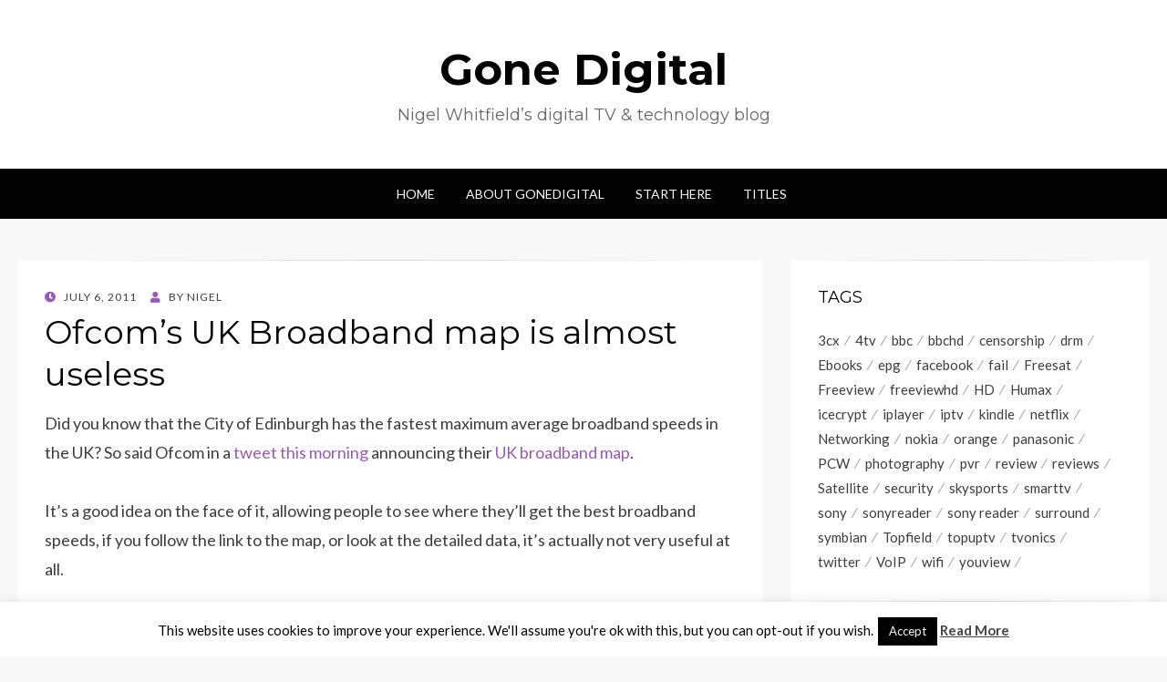

--- FILE ---
content_type: text/html; charset=UTF-8
request_url: https://gonedigital.net/2011/07/06/ofcom%E2%80%99s-uk-broadband-map-is-almost-useless/
body_size: 52031
content:
<!DOCTYPE html>
<html lang="en-US">
<head>
<meta charset="UTF-8">
<meta name="viewport" content="width=device-width, initial-scale=1.0">
<link rel="profile" href="http://gmpg.org/xfn/11">
<link rel="pingback" href="https://gonedigital.net/xmlrpc.php" />

<title>Ofcom’s UK Broadband map is almost useless &#8211; Gone Digital</title>
<meta name='robots' content='max-image-preview:large' />
<link rel='dns-prefetch' href='//fonts.googleapis.com' />
<link rel="alternate" type="application/rss+xml" title="Gone Digital &raquo; Feed" href="https://gonedigital.net/feed/" />
<script type="text/javascript">
/* <![CDATA[ */
window._wpemojiSettings = {"baseUrl":"https:\/\/s.w.org\/images\/core\/emoji\/15.0.3\/72x72\/","ext":".png","svgUrl":"https:\/\/s.w.org\/images\/core\/emoji\/15.0.3\/svg\/","svgExt":".svg","source":{"concatemoji":"https:\/\/gonedigital.net\/wp-includes\/js\/wp-emoji-release.min.js?ver=2af4a1e7c33f05933b193ffb573de0f3"}};
/*! This file is auto-generated */
!function(i,n){var o,s,e;function c(e){try{var t={supportTests:e,timestamp:(new Date).valueOf()};sessionStorage.setItem(o,JSON.stringify(t))}catch(e){}}function p(e,t,n){e.clearRect(0,0,e.canvas.width,e.canvas.height),e.fillText(t,0,0);var t=new Uint32Array(e.getImageData(0,0,e.canvas.width,e.canvas.height).data),r=(e.clearRect(0,0,e.canvas.width,e.canvas.height),e.fillText(n,0,0),new Uint32Array(e.getImageData(0,0,e.canvas.width,e.canvas.height).data));return t.every(function(e,t){return e===r[t]})}function u(e,t,n){switch(t){case"flag":return n(e,"\ud83c\udff3\ufe0f\u200d\u26a7\ufe0f","\ud83c\udff3\ufe0f\u200b\u26a7\ufe0f")?!1:!n(e,"\ud83c\uddfa\ud83c\uddf3","\ud83c\uddfa\u200b\ud83c\uddf3")&&!n(e,"\ud83c\udff4\udb40\udc67\udb40\udc62\udb40\udc65\udb40\udc6e\udb40\udc67\udb40\udc7f","\ud83c\udff4\u200b\udb40\udc67\u200b\udb40\udc62\u200b\udb40\udc65\u200b\udb40\udc6e\u200b\udb40\udc67\u200b\udb40\udc7f");case"emoji":return!n(e,"\ud83d\udc26\u200d\u2b1b","\ud83d\udc26\u200b\u2b1b")}return!1}function f(e,t,n){var r="undefined"!=typeof WorkerGlobalScope&&self instanceof WorkerGlobalScope?new OffscreenCanvas(300,150):i.createElement("canvas"),a=r.getContext("2d",{willReadFrequently:!0}),o=(a.textBaseline="top",a.font="600 32px Arial",{});return e.forEach(function(e){o[e]=t(a,e,n)}),o}function t(e){var t=i.createElement("script");t.src=e,t.defer=!0,i.head.appendChild(t)}"undefined"!=typeof Promise&&(o="wpEmojiSettingsSupports",s=["flag","emoji"],n.supports={everything:!0,everythingExceptFlag:!0},e=new Promise(function(e){i.addEventListener("DOMContentLoaded",e,{once:!0})}),new Promise(function(t){var n=function(){try{var e=JSON.parse(sessionStorage.getItem(o));if("object"==typeof e&&"number"==typeof e.timestamp&&(new Date).valueOf()<e.timestamp+604800&&"object"==typeof e.supportTests)return e.supportTests}catch(e){}return null}();if(!n){if("undefined"!=typeof Worker&&"undefined"!=typeof OffscreenCanvas&&"undefined"!=typeof URL&&URL.createObjectURL&&"undefined"!=typeof Blob)try{var e="postMessage("+f.toString()+"("+[JSON.stringify(s),u.toString(),p.toString()].join(",")+"));",r=new Blob([e],{type:"text/javascript"}),a=new Worker(URL.createObjectURL(r),{name:"wpTestEmojiSupports"});return void(a.onmessage=function(e){c(n=e.data),a.terminate(),t(n)})}catch(e){}c(n=f(s,u,p))}t(n)}).then(function(e){for(var t in e)n.supports[t]=e[t],n.supports.everything=n.supports.everything&&n.supports[t],"flag"!==t&&(n.supports.everythingExceptFlag=n.supports.everythingExceptFlag&&n.supports[t]);n.supports.everythingExceptFlag=n.supports.everythingExceptFlag&&!n.supports.flag,n.DOMReady=!1,n.readyCallback=function(){n.DOMReady=!0}}).then(function(){return e}).then(function(){var e;n.supports.everything||(n.readyCallback(),(e=n.source||{}).concatemoji?t(e.concatemoji):e.wpemoji&&e.twemoji&&(t(e.twemoji),t(e.wpemoji)))}))}((window,document),window._wpemojiSettings);
/* ]]> */
</script>
<style id='wp-emoji-styles-inline-css' type='text/css'>

	img.wp-smiley, img.emoji {
		display: inline !important;
		border: none !important;
		box-shadow: none !important;
		height: 1em !important;
		width: 1em !important;
		margin: 0 0.07em !important;
		vertical-align: -0.1em !important;
		background: none !important;
		padding: 0 !important;
	}
</style>
<link rel='stylesheet' id='wp-block-library-css' href='https://gonedigital.net/wp-includes/css/dist/block-library/style.min.css?ver=2af4a1e7c33f05933b193ffb573de0f3' type='text/css' media='all' />
<style id='classic-theme-styles-inline-css' type='text/css'>
/*! This file is auto-generated */
.wp-block-button__link{color:#fff;background-color:#32373c;border-radius:9999px;box-shadow:none;text-decoration:none;padding:calc(.667em + 2px) calc(1.333em + 2px);font-size:1.125em}.wp-block-file__button{background:#32373c;color:#fff;text-decoration:none}
</style>
<style id='global-styles-inline-css' type='text/css'>
:root{--wp--preset--aspect-ratio--square: 1;--wp--preset--aspect-ratio--4-3: 4/3;--wp--preset--aspect-ratio--3-4: 3/4;--wp--preset--aspect-ratio--3-2: 3/2;--wp--preset--aspect-ratio--2-3: 2/3;--wp--preset--aspect-ratio--16-9: 16/9;--wp--preset--aspect-ratio--9-16: 9/16;--wp--preset--color--black: #000000;--wp--preset--color--cyan-bluish-gray: #abb8c3;--wp--preset--color--white: #ffffff;--wp--preset--color--pale-pink: #f78da7;--wp--preset--color--vivid-red: #cf2e2e;--wp--preset--color--luminous-vivid-orange: #ff6900;--wp--preset--color--luminous-vivid-amber: #fcb900;--wp--preset--color--light-green-cyan: #7bdcb5;--wp--preset--color--vivid-green-cyan: #00d084;--wp--preset--color--pale-cyan-blue: #8ed1fc;--wp--preset--color--vivid-cyan-blue: #0693e3;--wp--preset--color--vivid-purple: #9b51e0;--wp--preset--gradient--vivid-cyan-blue-to-vivid-purple: linear-gradient(135deg,rgba(6,147,227,1) 0%,rgb(155,81,224) 100%);--wp--preset--gradient--light-green-cyan-to-vivid-green-cyan: linear-gradient(135deg,rgb(122,220,180) 0%,rgb(0,208,130) 100%);--wp--preset--gradient--luminous-vivid-amber-to-luminous-vivid-orange: linear-gradient(135deg,rgba(252,185,0,1) 0%,rgba(255,105,0,1) 100%);--wp--preset--gradient--luminous-vivid-orange-to-vivid-red: linear-gradient(135deg,rgba(255,105,0,1) 0%,rgb(207,46,46) 100%);--wp--preset--gradient--very-light-gray-to-cyan-bluish-gray: linear-gradient(135deg,rgb(238,238,238) 0%,rgb(169,184,195) 100%);--wp--preset--gradient--cool-to-warm-spectrum: linear-gradient(135deg,rgb(74,234,220) 0%,rgb(151,120,209) 20%,rgb(207,42,186) 40%,rgb(238,44,130) 60%,rgb(251,105,98) 80%,rgb(254,248,76) 100%);--wp--preset--gradient--blush-light-purple: linear-gradient(135deg,rgb(255,206,236) 0%,rgb(152,150,240) 100%);--wp--preset--gradient--blush-bordeaux: linear-gradient(135deg,rgb(254,205,165) 0%,rgb(254,45,45) 50%,rgb(107,0,62) 100%);--wp--preset--gradient--luminous-dusk: linear-gradient(135deg,rgb(255,203,112) 0%,rgb(199,81,192) 50%,rgb(65,88,208) 100%);--wp--preset--gradient--pale-ocean: linear-gradient(135deg,rgb(255,245,203) 0%,rgb(182,227,212) 50%,rgb(51,167,181) 100%);--wp--preset--gradient--electric-grass: linear-gradient(135deg,rgb(202,248,128) 0%,rgb(113,206,126) 100%);--wp--preset--gradient--midnight: linear-gradient(135deg,rgb(2,3,129) 0%,rgb(40,116,252) 100%);--wp--preset--font-size--small: 13px;--wp--preset--font-size--medium: 20px;--wp--preset--font-size--large: 36px;--wp--preset--font-size--x-large: 42px;--wp--preset--spacing--20: 0.44rem;--wp--preset--spacing--30: 0.67rem;--wp--preset--spacing--40: 1rem;--wp--preset--spacing--50: 1.5rem;--wp--preset--spacing--60: 2.25rem;--wp--preset--spacing--70: 3.38rem;--wp--preset--spacing--80: 5.06rem;--wp--preset--shadow--natural: 6px 6px 9px rgba(0, 0, 0, 0.2);--wp--preset--shadow--deep: 12px 12px 50px rgba(0, 0, 0, 0.4);--wp--preset--shadow--sharp: 6px 6px 0px rgba(0, 0, 0, 0.2);--wp--preset--shadow--outlined: 6px 6px 0px -3px rgba(255, 255, 255, 1), 6px 6px rgba(0, 0, 0, 1);--wp--preset--shadow--crisp: 6px 6px 0px rgba(0, 0, 0, 1);}:where(.is-layout-flex){gap: 0.5em;}:where(.is-layout-grid){gap: 0.5em;}body .is-layout-flex{display: flex;}.is-layout-flex{flex-wrap: wrap;align-items: center;}.is-layout-flex > :is(*, div){margin: 0;}body .is-layout-grid{display: grid;}.is-layout-grid > :is(*, div){margin: 0;}:where(.wp-block-columns.is-layout-flex){gap: 2em;}:where(.wp-block-columns.is-layout-grid){gap: 2em;}:where(.wp-block-post-template.is-layout-flex){gap: 1.25em;}:where(.wp-block-post-template.is-layout-grid){gap: 1.25em;}.has-black-color{color: var(--wp--preset--color--black) !important;}.has-cyan-bluish-gray-color{color: var(--wp--preset--color--cyan-bluish-gray) !important;}.has-white-color{color: var(--wp--preset--color--white) !important;}.has-pale-pink-color{color: var(--wp--preset--color--pale-pink) !important;}.has-vivid-red-color{color: var(--wp--preset--color--vivid-red) !important;}.has-luminous-vivid-orange-color{color: var(--wp--preset--color--luminous-vivid-orange) !important;}.has-luminous-vivid-amber-color{color: var(--wp--preset--color--luminous-vivid-amber) !important;}.has-light-green-cyan-color{color: var(--wp--preset--color--light-green-cyan) !important;}.has-vivid-green-cyan-color{color: var(--wp--preset--color--vivid-green-cyan) !important;}.has-pale-cyan-blue-color{color: var(--wp--preset--color--pale-cyan-blue) !important;}.has-vivid-cyan-blue-color{color: var(--wp--preset--color--vivid-cyan-blue) !important;}.has-vivid-purple-color{color: var(--wp--preset--color--vivid-purple) !important;}.has-black-background-color{background-color: var(--wp--preset--color--black) !important;}.has-cyan-bluish-gray-background-color{background-color: var(--wp--preset--color--cyan-bluish-gray) !important;}.has-white-background-color{background-color: var(--wp--preset--color--white) !important;}.has-pale-pink-background-color{background-color: var(--wp--preset--color--pale-pink) !important;}.has-vivid-red-background-color{background-color: var(--wp--preset--color--vivid-red) !important;}.has-luminous-vivid-orange-background-color{background-color: var(--wp--preset--color--luminous-vivid-orange) !important;}.has-luminous-vivid-amber-background-color{background-color: var(--wp--preset--color--luminous-vivid-amber) !important;}.has-light-green-cyan-background-color{background-color: var(--wp--preset--color--light-green-cyan) !important;}.has-vivid-green-cyan-background-color{background-color: var(--wp--preset--color--vivid-green-cyan) !important;}.has-pale-cyan-blue-background-color{background-color: var(--wp--preset--color--pale-cyan-blue) !important;}.has-vivid-cyan-blue-background-color{background-color: var(--wp--preset--color--vivid-cyan-blue) !important;}.has-vivid-purple-background-color{background-color: var(--wp--preset--color--vivid-purple) !important;}.has-black-border-color{border-color: var(--wp--preset--color--black) !important;}.has-cyan-bluish-gray-border-color{border-color: var(--wp--preset--color--cyan-bluish-gray) !important;}.has-white-border-color{border-color: var(--wp--preset--color--white) !important;}.has-pale-pink-border-color{border-color: var(--wp--preset--color--pale-pink) !important;}.has-vivid-red-border-color{border-color: var(--wp--preset--color--vivid-red) !important;}.has-luminous-vivid-orange-border-color{border-color: var(--wp--preset--color--luminous-vivid-orange) !important;}.has-luminous-vivid-amber-border-color{border-color: var(--wp--preset--color--luminous-vivid-amber) !important;}.has-light-green-cyan-border-color{border-color: var(--wp--preset--color--light-green-cyan) !important;}.has-vivid-green-cyan-border-color{border-color: var(--wp--preset--color--vivid-green-cyan) !important;}.has-pale-cyan-blue-border-color{border-color: var(--wp--preset--color--pale-cyan-blue) !important;}.has-vivid-cyan-blue-border-color{border-color: var(--wp--preset--color--vivid-cyan-blue) !important;}.has-vivid-purple-border-color{border-color: var(--wp--preset--color--vivid-purple) !important;}.has-vivid-cyan-blue-to-vivid-purple-gradient-background{background: var(--wp--preset--gradient--vivid-cyan-blue-to-vivid-purple) !important;}.has-light-green-cyan-to-vivid-green-cyan-gradient-background{background: var(--wp--preset--gradient--light-green-cyan-to-vivid-green-cyan) !important;}.has-luminous-vivid-amber-to-luminous-vivid-orange-gradient-background{background: var(--wp--preset--gradient--luminous-vivid-amber-to-luminous-vivid-orange) !important;}.has-luminous-vivid-orange-to-vivid-red-gradient-background{background: var(--wp--preset--gradient--luminous-vivid-orange-to-vivid-red) !important;}.has-very-light-gray-to-cyan-bluish-gray-gradient-background{background: var(--wp--preset--gradient--very-light-gray-to-cyan-bluish-gray) !important;}.has-cool-to-warm-spectrum-gradient-background{background: var(--wp--preset--gradient--cool-to-warm-spectrum) !important;}.has-blush-light-purple-gradient-background{background: var(--wp--preset--gradient--blush-light-purple) !important;}.has-blush-bordeaux-gradient-background{background: var(--wp--preset--gradient--blush-bordeaux) !important;}.has-luminous-dusk-gradient-background{background: var(--wp--preset--gradient--luminous-dusk) !important;}.has-pale-ocean-gradient-background{background: var(--wp--preset--gradient--pale-ocean) !important;}.has-electric-grass-gradient-background{background: var(--wp--preset--gradient--electric-grass) !important;}.has-midnight-gradient-background{background: var(--wp--preset--gradient--midnight) !important;}.has-small-font-size{font-size: var(--wp--preset--font-size--small) !important;}.has-medium-font-size{font-size: var(--wp--preset--font-size--medium) !important;}.has-large-font-size{font-size: var(--wp--preset--font-size--large) !important;}.has-x-large-font-size{font-size: var(--wp--preset--font-size--x-large) !important;}
:where(.wp-block-post-template.is-layout-flex){gap: 1.25em;}:where(.wp-block-post-template.is-layout-grid){gap: 1.25em;}
:where(.wp-block-columns.is-layout-flex){gap: 2em;}:where(.wp-block-columns.is-layout-grid){gap: 2em;}
:root :where(.wp-block-pullquote){font-size: 1.5em;line-height: 1.6;}
</style>
<link rel='stylesheet' id='cookie-law-info-css' href='https://gonedigital.net/wp-content/plugins/cookie-law-info/legacy/public/css/cookie-law-info-public.css?ver=3.2.8' type='text/css' media='all' />
<link rel='stylesheet' id='cookie-law-info-gdpr-css' href='https://gonedigital.net/wp-content/plugins/cookie-law-info/legacy/public/css/cookie-law-info-gdpr.css?ver=3.2.8' type='text/css' media='all' />
<link rel='stylesheet' id='wisteria-bootstrap-custom-css' href='https://gonedigital.net/wp-content/themes/wisteria/css/bootstrap-custom.css?ver=2af4a1e7c33f05933b193ffb573de0f3' type='text/css' media='all' />
<link rel='stylesheet' id='font-awesome-5-css' href='https://gonedigital.net/wp-content/themes/wisteria/css/fontawesome-all.css?ver=2af4a1e7c33f05933b193ffb573de0f3' type='text/css' media='all' />
<link rel='stylesheet' id='wisteria-fonts-css' href='https://fonts.googleapis.com/css?family=Montserrat%3A400%2C700%7CLato%3A400%2C400i%2C700%2C700i&#038;subset=latin%2Clatin-ext' type='text/css' media='all' />
<link rel='stylesheet' id='wisteria-style-css' href='https://gonedigital.net/wp-content/themes/wisteria/style.css?ver=2af4a1e7c33f05933b193ffb573de0f3' type='text/css' media='all' />
<style id='akismet-widget-style-inline-css' type='text/css'>

			.a-stats {
				--akismet-color-mid-green: #357b49;
				--akismet-color-white: #fff;
				--akismet-color-light-grey: #f6f7f7;

				max-width: 350px;
				width: auto;
			}

			.a-stats * {
				all: unset;
				box-sizing: border-box;
			}

			.a-stats strong {
				font-weight: 600;
			}

			.a-stats a.a-stats__link,
			.a-stats a.a-stats__link:visited,
			.a-stats a.a-stats__link:active {
				background: var(--akismet-color-mid-green);
				border: none;
				box-shadow: none;
				border-radius: 8px;
				color: var(--akismet-color-white);
				cursor: pointer;
				display: block;
				font-family: -apple-system, BlinkMacSystemFont, 'Segoe UI', 'Roboto', 'Oxygen-Sans', 'Ubuntu', 'Cantarell', 'Helvetica Neue', sans-serif;
				font-weight: 500;
				padding: 12px;
				text-align: center;
				text-decoration: none;
				transition: all 0.2s ease;
			}

			/* Extra specificity to deal with TwentyTwentyOne focus style */
			.widget .a-stats a.a-stats__link:focus {
				background: var(--akismet-color-mid-green);
				color: var(--akismet-color-white);
				text-decoration: none;
			}

			.a-stats a.a-stats__link:hover {
				filter: brightness(110%);
				box-shadow: 0 4px 12px rgba(0, 0, 0, 0.06), 0 0 2px rgba(0, 0, 0, 0.16);
			}

			.a-stats .count {
				color: var(--akismet-color-white);
				display: block;
				font-size: 1.5em;
				line-height: 1.4;
				padding: 0 13px;
				white-space: nowrap;
			}
		
</style>
<script type="text/javascript" src="https://gonedigital.net/wp-includes/js/jquery/jquery.min.js?ver=3.7.1" id="jquery-core-js"></script>
<script type="text/javascript" src="https://gonedigital.net/wp-includes/js/jquery/jquery-migrate.min.js?ver=3.4.1" id="jquery-migrate-js"></script>
<script type="text/javascript" id="cookie-law-info-js-extra">
/* <![CDATA[ */
var Cli_Data = {"nn_cookie_ids":[],"cookielist":[],"non_necessary_cookies":[],"ccpaEnabled":"","ccpaRegionBased":"","ccpaBarEnabled":"","strictlyEnabled":["necessary","obligatoire"],"ccpaType":"gdpr","js_blocking":"","custom_integration":"","triggerDomRefresh":"","secure_cookies":""};
var cli_cookiebar_settings = {"animate_speed_hide":"500","animate_speed_show":"500","background":"#FFF","border":"#b1a6a6c2","border_on":"","button_1_button_colour":"#000","button_1_button_hover":"#000000","button_1_link_colour":"#fff","button_1_as_button":"1","button_1_new_win":"","button_2_button_colour":"#333","button_2_button_hover":"#292929","button_2_link_colour":"#444","button_2_as_button":"","button_2_hidebar":"","button_3_button_colour":"#000","button_3_button_hover":"#000000","button_3_link_colour":"#fff","button_3_as_button":"1","button_3_new_win":"","button_4_button_colour":"#000","button_4_button_hover":"#000000","button_4_link_colour":"#fff","button_4_as_button":"1","button_7_button_colour":"#61a229","button_7_button_hover":"#4e8221","button_7_link_colour":"#fff","button_7_as_button":"1","button_7_new_win":"","font_family":"inherit","header_fix":"","notify_animate_hide":"1","notify_animate_show":"","notify_div_id":"#cookie-law-info-bar","notify_position_horizontal":"right","notify_position_vertical":"bottom","scroll_close":"","scroll_close_reload":"","accept_close_reload":"","reject_close_reload":"","showagain_tab":"1","showagain_background":"#fff","showagain_border":"#000","showagain_div_id":"#cookie-law-info-again","showagain_x_position":"100px","text":"#000","show_once_yn":"","show_once":"10000","logging_on":"","as_popup":"","popup_overlay":"1","bar_heading_text":"","cookie_bar_as":"banner","popup_showagain_position":"bottom-right","widget_position":"left"};
var log_object = {"ajax_url":"https:\/\/gonedigital.net\/wp-admin\/admin-ajax.php"};
/* ]]> */
</script>
<script type="text/javascript" src="https://gonedigital.net/wp-content/plugins/cookie-law-info/legacy/public/js/cookie-law-info-public.js?ver=3.2.8" id="cookie-law-info-js"></script>
<link rel="https://api.w.org/" href="https://gonedigital.net/wp-json/" /><link rel="alternate" title="JSON" type="application/json" href="https://gonedigital.net/wp-json/wp/v2/posts/1146" /><link rel="EditURI" type="application/rsd+xml" title="RSD" href="https://gonedigital.net/xmlrpc.php?rsd" />

<link rel="canonical" href="https://gonedigital.net/2011/07/06/ofcom%e2%80%99s-uk-broadband-map-is-almost-useless/" />
<link rel='shortlink' href='https://gonedigital.net/?p=1146' />
<link rel="alternate" title="oEmbed (JSON)" type="application/json+oembed" href="https://gonedigital.net/wp-json/oembed/1.0/embed?url=https%3A%2F%2Fgonedigital.net%2F2011%2F07%2F06%2Fofcom%25e2%2580%2599s-uk-broadband-map-is-almost-useless%2F" />
<link rel="alternate" title="oEmbed (XML)" type="text/xml+oembed" href="https://gonedigital.net/wp-json/oembed/1.0/embed?url=https%3A%2F%2Fgonedigital.net%2F2011%2F07%2F06%2Fofcom%25e2%2580%2599s-uk-broadband-map-is-almost-useless%2F&#038;format=xml" />

	
	</head>
<body class="post-template-default single single-post postid-1146 single-format-standard has-site-branding has-right-sidebar has-excerpt">
<div id="page" class="site-wrapper site">

	
<header id="masthead" class="site-header" role="banner">
	<div class="container">
		<div class="row">
			<div class="col">

				<div class="site-header-inside-wrapper">
					<div class="site-branding-wrapper">
						<div class="site-logo-wrapper"></div>
						<div class="site-branding">
															<p class="site-title"><a href="https://gonedigital.net/" title="Gone Digital" rel="home">Gone Digital</a></p>
							
														<p class="site-description">Nigel Whitfield’s digital TV &amp; technology blog</p>
													</div>
					</div><!-- .site-branding-wrapper -->
				</div><!-- .site-header-inside-wrapper -->

			</div><!-- .col -->
		</div><!-- .row -->
	</div><!-- .container -->
</header><!-- #masthead -->

<nav id="site-navigation" class="main-navigation" role="navigation">
	<div class="container">
		<div class="row">
			<div class="col">

				<div class="main-navigation-inside">

					<a class="skip-link screen-reader-text" href="#content">Skip to content</a>
					<div class="toggle-menu-wrapper">
						<a href="#header-menu-responsive" title="Menu" class="toggle-menu-control">
							<span class="toggle-menu-label">Menu</span>
						</a>
					</div>

					<div id="menu-1" class="site-header-menu"><ul class="header-menu sf-menu">
<li ><a href="https://gonedigital.net/">Home</a></li><li class="page_item page-item-2"><a href="https://gonedigital.net/about/">About GoneDigital</a></li>
<li class="page_item page-item-153"><a href="https://gonedigital.net/start-here/">Start here</a></li>
<li class="page_item page-item-16"><a href="https://gonedigital.net/titles/">Titles</a></li>
</ul></div>

				</div><!-- .main-navigation-inside -->

			</div><!-- .col -->
		</div><!-- .row -->
	</div><!-- .container -->
</nav><!-- .main-navigation -->

	<div id="content" class="site-content">

	<div class="container">
		<div class="row">

			<section id="primary" class="content-area col-12 col-sm-12 col-md-12 col-lg-8 col-xl-8 col-xxl-8">
				<main id="main" class="site-main" role="main">

					<div id="post-wrapper" class="post-wrapper post-wrapper-single post-wrapper-post">
										
						
<article id="post-1146" class="post-1146 post type-post status-publish format-standard hentry category-networking tag-broadband tag-ofcom tag-ukbbmap">

	<div class="entry-header-wrapper entry-header-wrapper-single">
		<div class="entry-meta entry-meta-single entry-meta-header-before">
			<span class="posted-on"><span class="screen-reader-text">Posted on</span><a href="https://gonedigital.net/2011/07/06/ofcom%e2%80%99s-uk-broadband-map-is-almost-useless/" rel="bookmark"> <time class="entry-date published updated" datetime="2011-07-06T10:29:01+00:00">July 6, 2011</time></a></span><span class="byline"> by <span class="author vcard"><a class="entry-author-link url fn n" href="https://gonedigital.net/author/nwhitfield/" rel="author"><span class="entry-author-name">Nigel</span></a></span></span>		</div><!-- .entry-meta -->

		<header class="entry-header entry-header-single">
			<h1 class="entry-title entry-title-single">Ofcom’s UK Broadband map is almost useless</h1>		</header><!-- .entry-header -->
	</div><!-- .entry-header-wrapper -->

	<div class="entry-content entry-content-single">
		<p>Did you know that the City of Edinburgh has the fastest maximum average broadband speeds in the UK? So said Ofcom in a <a href="https://twitter.com/#!/ofcom/status/88517548076834816" target="_blank">tweet this morning</a> announcing their <a href="http://maps.ofcom.org.uk/broadband/index.html" target="_blank">UK broadband map</a>.</p>
<p>It’s a good idea on the face of it, allowing people to see where they’ll get the best broadband speeds, if you follow the link to the map, or look at the detailed data, it’s actually not very useful at all.</p>
<p>Nor, sadly, is the associated table of data, which you can download, or <a href="http://maps.ofcom.org.uk/broadband/table.html" target="_blank">browse through on the website</a>.</p>
<p><strong>What the data tells you</strong></p>
<p>The data tells you the overall performance, which is based on a combination of the other factors, the average broadband take-up, percentage of people receiving speeds below 2Mbits/second – which is the point at which it’s not much of a broadband service, and you’ll struggle with things like iPlayer – the availability of ‘superfast’ broadband, and the average modem sync speed.</p>
<p>The sync speed is sort of related to the throughput you’ll get; it’s the speed at which the broadband modem talks to the local exchange, and you’ll never get a faster connection than that.</p>
<p>You might, of course, get a much slower one – for example, if your ISP doesn’t have enough onward capacity, either from the exchange, or from elsewhere in their network, then you will be paying for a speed you will never get, or seldom in busy periods. But the data published by Ofcom doesn’t tell you that.</p>
<p><strong>More missing information</strong></p>
<p>In fact, this data is pretty basic; sure, it’s good to know if superfast broadband is available – and as the figures in each area rises, it’ll be trumpeted as proof that Ofcom, the government, or the industry is really doing wonderful lovely things for consumers.</p>
<p>But what would be more interesting is a detailed breakdown. For example, on many exchanges a system called ‘LLU’ or Local Loop Unbundling is in place, which allows competitors to BT to install their equipment in the telephone exchange and connect it to the wires that lead to the subscribers’ homes.</p>
<p>Some of this equipment is better than others, allowing some companies to provide faster access. Some exchanges have a wider range of providers in them, which may mean faster or – just as important to some – cheaper services are available. But the Ofcom data tells us nothing about the penetration of LLU, or how many exchanges have cheap as well as fast services available.</p>
<p><strong>Administrative areas?</strong></p>
<p>One of the biggest flaws, however, in my view, is that the data is broken down by ‘Adminstrative authority.’ The intention is probably that this should be useful to local government, so they can see the lie of the land in their area. But whether through laziness, sparseness of raw data, or incompetence, the actual presentation doesn’t help an awful lot.</p>
<p>Look at Hampshire, for example. This is a fairly rural county, with a few sizeable towns and cities. Both Southampton and Portsmouth have ‘unitary authorities’ which is term derived from how the local government is structured. And so they count as separate administrative regions, and each has its own entry in Ofcom’s table. Neither Basingstoke nor Winchester does, and so the data for both of them is simply lost amongst the ‘Hampshire’ entry.</p>
<p>The same is true in Cambridgeshire, and at it’s most extreme take a look at the top of the Ofcom map, and click the large area there, labelled ‘Highland.’ It’s a mostly rural area, and pretty sparsely populated. It does, however, contain the city of Inverness, which has a population of around 60,000 (2008 figure).</p>
<p>A <a href="http://www.highland.gov.uk/NR/rdonlyres/B80E8F8A-2653-49EA-933A-62D5FC5B8C38/0/bn9mye2005.pdf" target="_blank">report from the Highland council</a> puts the population of their whole area at around 215,000 (2005 figure). Allowing for changes since those two figures, we can estimate that around a quarter of the population of this area is found in Inverness.</p>
<p>It doesn’t take much common sense to realise that broadband is often much better in rural areas, with more services available and faster speeds, thanks to proximity to the phone exchange. So just how much are those figures for the Highlands skewed by the fact that 25% of the population are in one place, with better connectivity that the rest of the huge area?</p>
<p><strong>Want to know where to get fast broadband? </strong></p>
<p>If one of the intentions of this data is to tell people where they might get fast broadband, it’s next to useless. Not all the data will be as skewed as it’s likely to be for the Highlands, but it’s still not much use. Edinburgh has the fastest broadband, the headline says. But which parts of Edinburgh? Will you get the same speed in a desirable townhouse in the New Town as you would in an industrial unit close to the airport?</p>
<p>There’s no way of knowing. Just as there’s no way of knowing anything about broadband in London, other than one figure which covers all the boroughs – making it next to useless for anyone who wants to know what experience they might get if they were to move.</p>
<p>And there are other reasons to want to know some of this data, too. For instance, high speed broadband is seen as essential to providing access to government services in future. One of the aims is that most interaction will be done online, allowing post offices and local council offices to be closed to save money.</p>
<p>But many services are used by those with lower incomes, so it would be useful to know if those services are equally available or if, for instance, the companies investing in providing faster broadband are concentrating on the more affluent areas, where they can make a better profit, and ignoring those poorer areas.</p>
<p>Knowing that sort of information could be vital for public policy; it could reveal a need to invest in infrastructure in some areas, or to offer subsidies to help make sure a digital divide doesn’t worsen, for example.</p>
<p>But Ofcom’s map tells you none of this. You’ll never know, from these simplistic figures, if the provision of broadband to the people of Hackney is as good as it is to those of Westminster or the City of London. You can’t find out if some cities have a good service, because they’re lumped with a huge rural area.</p>
<p>Focussing on the administrative boundaries chosen might have made sense to whoever put the data together, but it doesn’t make it very useful for anything other than grabbing a quick headline.</p>
<p>&nbsp;</p>
			</div><!-- .entry-content -->

	<footer class="entry-meta entry-meta-single entry-meta-footer">
		<span class="cat-links cat-links-single">Posted in <a href="https://gonedigital.net/category/networking/" rel="category tag">Networking</a></span><span class="tags-links tags-links-single">Tagged <a href="https://gonedigital.net/tag/broadband/" rel="tag">Broadband</a>, <a href="https://gonedigital.net/tag/ofcom/" rel="tag">ofcom</a>, <a href="https://gonedigital.net/tag/ukbbmap/" rel="tag">ukbbmap</a></span>	</footer><!-- .entry-meta -->

</article><!-- #post-## -->

						
<div class="entry-author">
	<div class="author-avatar">
		<img alt='' src='https://secure.gravatar.com/avatar/4d6656623ce21c5f190d2c6b40d32735?s=80&#038;d=mm&#038;r=g' srcset='https://secure.gravatar.com/avatar/4d6656623ce21c5f190d2c6b40d32735?s=160&#038;d=mm&#038;r=g 2x' class='avatar avatar-80 photo' height='80' width='80' decoding='async'/>	</div><!-- .author-avatar -->

	<div class="author-heading">
		<h2 class="author-title">Published by <span class="author-name">Nigel</span></h2>
	</div><!-- .author-heading -->

	<div class="author-bio">
		Freelance journalist since 1995, before that editor of Computer Buyer. I've written for many titles, including Personal Computer World, Computer Active, and Register Hardware. I also run the successful Toppy.org.uk site for users of Topfield PVRs.		<a class="author-link" href="https://gonedigital.net/author/nwhitfield/" rel="author">
			View all posts by Nigel		</a>
	</div><!-- .author-bio -->
</div><!-- .entry-auhtor -->

						
	<nav class="navigation post-navigation" aria-label="Posts">
		<h2 class="screen-reader-text">Post navigation</h2>
		<div class="nav-links"><div class="nav-previous"><a href="https://gonedigital.net/2011/06/30/cheap-mobile-data-in-italy-%e2%80%93-using-3-italia/" rel="prev"><span class="meta-nav">Prev</span> <span class="post-title">Cheap mobile data in Italy – Using 3 Italia</span></a></div><div class="nav-next"><a href="https://gonedigital.net/2011/07/23/well-that-was-quick/" rel="next"><span class="meta-nav">Next</span> <span class="post-title">Well, that was quick</span></a></div></div>
	</nav>
						
										</div><!-- .post-wrapper -->

				</main><!-- #main -->
			</section><!-- #primary -->

			<div id="site-sidebar" class="sidebar-area col-12 col-sm-12 col-md-12 col-lg-4 col-xl-4 col-xxl-4">
	<div id="secondary" class="sidebar widget-area sidebar-widget-area" role="complementary">
		<aside id="tag_cloud-3" class="widget widget_tag_cloud"><h2 class="widget-title">Tags</h2><div class="tagcloud"><a href="https://gonedigital.net/tag/3cx/" class="tag-cloud-link tag-link-39 tag-link-position-1" style="font-size: 12.743801652893pt;" aria-label="3cx (12 items)">3cx</a>
<a href="https://gonedigital.net/tag/4tv/" class="tag-cloud-link tag-link-72 tag-link-position-2" style="font-size: 9.7355371900826pt;" aria-label="4tv (6 items)">4tv</a>
<a href="https://gonedigital.net/tag/bbc/" class="tag-cloud-link tag-link-42 tag-link-position-3" style="font-size: 14.132231404959pt;" aria-label="bbc (16 items)">bbc</a>
<a href="https://gonedigital.net/tag/bbchd/" class="tag-cloud-link tag-link-126 tag-link-position-4" style="font-size: 8.9256198347107pt;" aria-label="bbchd (5 items)">bbchd</a>
<a href="https://gonedigital.net/tag/censorship/" class="tag-cloud-link tag-link-112 tag-link-position-5" style="font-size: 12.743801652893pt;" aria-label="censorship (12 items)">censorship</a>
<a href="https://gonedigital.net/tag/drm/" class="tag-cloud-link tag-link-53 tag-link-position-6" style="font-size: 8.9256198347107pt;" aria-label="drm (5 items)">drm</a>
<a href="https://gonedigital.net/tag/ebooks/" class="tag-cloud-link tag-link-14 tag-link-position-7" style="font-size: 14.479338842975pt;" aria-label="Ebooks (17 items)">Ebooks</a>
<a href="https://gonedigital.net/tag/epg/" class="tag-cloud-link tag-link-57 tag-link-position-8" style="font-size: 10.892561983471pt;" aria-label="epg (8 items)">epg</a>
<a href="https://gonedigital.net/tag/facebook/" class="tag-cloud-link tag-link-43 tag-link-position-9" style="font-size: 8.9256198347107pt;" aria-label="facebook (5 items)">facebook</a>
<a href="https://gonedigital.net/tag/fail/" class="tag-cloud-link tag-link-279 tag-link-position-10" style="font-size: 9.7355371900826pt;" aria-label="fail (6 items)">fail</a>
<a href="https://gonedigital.net/tag/freesat/" class="tag-cloud-link tag-link-6 tag-link-position-11" style="font-size: 16.214876033058pt;" aria-label="Freesat (25 items)">Freesat</a>
<a href="https://gonedigital.net/tag/freeview/" class="tag-cloud-link tag-link-7 tag-link-position-12" style="font-size: 22pt;" aria-label="Freeview (80 items)">Freeview</a>
<a href="https://gonedigital.net/tag/freeviewhd/" class="tag-cloud-link tag-link-90 tag-link-position-13" style="font-size: 20.148760330579pt;" aria-label="freeviewhd (55 items)">freeviewhd</a>
<a href="https://gonedigital.net/tag/hd/" class="tag-cloud-link tag-link-8 tag-link-position-14" style="font-size: 18.181818181818pt;" aria-label="HD (37 items)">HD</a>
<a href="https://gonedigital.net/tag/humax/" class="tag-cloud-link tag-link-22 tag-link-position-15" style="font-size: 14.132231404959pt;" aria-label="Humax (16 items)">Humax</a>
<a href="https://gonedigital.net/tag/icecrypt/" class="tag-cloud-link tag-link-30 tag-link-position-16" style="font-size: 12.743801652893pt;" aria-label="icecrypt (12 items)">icecrypt</a>
<a href="https://gonedigital.net/tag/iplayer/" class="tag-cloud-link tag-link-27 tag-link-position-17" style="font-size: 12.743801652893pt;" aria-label="iplayer (12 items)">iplayer</a>
<a href="https://gonedigital.net/tag/iptv/" class="tag-cloud-link tag-link-77 tag-link-position-18" style="font-size: 15.636363636364pt;" aria-label="iptv (22 items)">iptv</a>
<a href="https://gonedigital.net/tag/kindle/" class="tag-cloud-link tag-link-93 tag-link-position-19" style="font-size: 10.892561983471pt;" aria-label="kindle (8 items)">kindle</a>
<a href="https://gonedigital.net/tag/netflix/" class="tag-cloud-link tag-link-248 tag-link-position-20" style="font-size: 11.933884297521pt;" aria-label="netflix (10 items)">netflix</a>
<a href="https://gonedigital.net/tag/networking/" class="tag-cloud-link tag-link-361 tag-link-position-21" style="font-size: 9.7355371900826pt;" aria-label="Networking (6 items)">Networking</a>
<a href="https://gonedigital.net/tag/nokia/" class="tag-cloud-link tag-link-47 tag-link-position-22" style="font-size: 10.314049586777pt;" aria-label="nokia (7 items)">nokia</a>
<a href="https://gonedigital.net/tag/orange/" class="tag-cloud-link tag-link-68 tag-link-position-23" style="font-size: 8pt;" aria-label="orange (4 items)">orange</a>
<a href="https://gonedigital.net/tag/panasonic/" class="tag-cloud-link tag-link-28 tag-link-position-24" style="font-size: 12.396694214876pt;" aria-label="panasonic (11 items)">panasonic</a>
<a href="https://gonedigital.net/tag/pcw/" class="tag-cloud-link tag-link-23 tag-link-position-25" style="font-size: 14.132231404959pt;" aria-label="PCW (16 items)">PCW</a>
<a href="https://gonedigital.net/tag/photography/" class="tag-cloud-link tag-link-181 tag-link-position-26" style="font-size: 8.9256198347107pt;" aria-label="photography (5 items)">photography</a>
<a href="https://gonedigital.net/tag/pvr/" class="tag-cloud-link tag-link-55 tag-link-position-27" style="font-size: 14.942148760331pt;" aria-label="pvr (19 items)">pvr</a>
<a href="https://gonedigital.net/tag/review/" class="tag-cloud-link tag-link-40 tag-link-position-28" style="font-size: 9.7355371900826pt;" aria-label="review (6 items)">review</a>
<a href="https://gonedigital.net/tag/reviews/" class="tag-cloud-link tag-link-89 tag-link-position-29" style="font-size: 8pt;" aria-label="reviews (4 items)">reviews</a>
<a href="https://gonedigital.net/tag/satellite/" class="tag-cloud-link tag-link-10 tag-link-position-30" style="font-size: 9.7355371900826pt;" aria-label="Satellite (6 items)">Satellite</a>
<a href="https://gonedigital.net/tag/security/" class="tag-cloud-link tag-link-178 tag-link-position-31" style="font-size: 9.7355371900826pt;" aria-label="security (6 items)">security</a>
<a href="https://gonedigital.net/tag/skysports/" class="tag-cloud-link tag-link-99 tag-link-position-32" style="font-size: 10.314049586777pt;" aria-label="skysports (7 items)">skysports</a>
<a href="https://gonedigital.net/tag/smarttv/" class="tag-cloud-link tag-link-250 tag-link-position-33" style="font-size: 8pt;" aria-label="smarttv (4 items)">smarttv</a>
<a href="https://gonedigital.net/tag/sony/" class="tag-cloud-link tag-link-71 tag-link-position-34" style="font-size: 8.9256198347107pt;" aria-label="sony (5 items)">sony</a>
<a href="https://gonedigital.net/tag/sonyreader/" class="tag-cloud-link tag-link-129 tag-link-position-35" style="font-size: 8.9256198347107pt;" aria-label="sonyreader (5 items)">sonyreader</a>
<a href="https://gonedigital.net/tag/sony-reader/" class="tag-cloud-link tag-link-94 tag-link-position-36" style="font-size: 8pt;" aria-label="sony reader (4 items)">sony reader</a>
<a href="https://gonedigital.net/tag/surround/" class="tag-cloud-link tag-link-37 tag-link-position-37" style="font-size: 15.404958677686pt;" aria-label="surround (21 items)">surround</a>
<a href="https://gonedigital.net/tag/symbian/" class="tag-cloud-link tag-link-79 tag-link-position-38" style="font-size: 8pt;" aria-label="symbian (4 items)">symbian</a>
<a href="https://gonedigital.net/tag/topfield/" class="tag-cloud-link tag-link-13 tag-link-position-39" style="font-size: 11.471074380165pt;" aria-label="Topfield (9 items)">Topfield</a>
<a href="https://gonedigital.net/tag/topuptv/" class="tag-cloud-link tag-link-98 tag-link-position-40" style="font-size: 10.314049586777pt;" aria-label="topuptv (7 items)">topuptv</a>
<a href="https://gonedigital.net/tag/tvonics/" class="tag-cloud-link tag-link-171 tag-link-position-41" style="font-size: 8pt;" aria-label="tvonics (4 items)">tvonics</a>
<a href="https://gonedigital.net/tag/twitter/" class="tag-cloud-link tag-link-107 tag-link-position-42" style="font-size: 8pt;" aria-label="twitter (4 items)">twitter</a>
<a href="https://gonedigital.net/tag/voip/" class="tag-cloud-link tag-link-362 tag-link-position-43" style="font-size: 13.553719008264pt;" aria-label="VoIP (14 items)">VoIP</a>
<a href="https://gonedigital.net/tag/wifi/" class="tag-cloud-link tag-link-106 tag-link-position-44" style="font-size: 8pt;" aria-label="wifi (4 items)">wifi</a>
<a href="https://gonedigital.net/tag/youview/" class="tag-cloud-link tag-link-114 tag-link-position-45" style="font-size: 10.314049586777pt;" aria-label="youview (7 items)">youview</a></div>
</aside><aside id="categories-5" class="widget widget_categories"><h2 class="widget-title">Categories</h2>
			<ul>
					<li class="cat-item cat-item-378"><a href="https://gonedigital.net/category/audio/">Audio</a> (24)
</li>
	<li class="cat-item cat-item-29"><a href="https://gonedigital.net/category/basics/">Basics</a> (8)
</li>
	<li class="cat-item cat-item-15"><a href="https://gonedigital.net/category/digitaltv/">Digital TV</a> (169)
</li>
	<li class="cat-item cat-item-16"><a href="https://gonedigital.net/category/gadgets/">Gadgets</a> (63)
</li>
	<li class="cat-item cat-item-91"><a href="https://gonedigital.net/category/journalism/">Journalism</a> (7)
</li>
	<li class="cat-item cat-item-11"><a href="https://gonedigital.net/category/networking/">Networking</a> (38)
</li>
	<li class="cat-item cat-item-394"><a href="https://gonedigital.net/category/patrick/">Patrick</a> (4)
</li>
	<li class="cat-item cat-item-373"><a href="https://gonedigital.net/category/photography/">Photography</a> (5)
</li>
	<li class="cat-item cat-item-87"><a href="https://gonedigital.net/category/politics/">Politics</a> (35)
</li>
	<li class="cat-item cat-item-19"><a href="https://gonedigital.net/category/digitaltv/products/">Products</a> (80)
</li>
	<li class="cat-item cat-item-352"><a href="https://gonedigital.net/category/programming/">Programming</a> (1)
</li>
	<li class="cat-item cat-item-158"><a href="https://gonedigital.net/category/qa/">Q &amp; A</a> (2)
</li>
	<li class="cat-item cat-item-20"><a href="https://gonedigital.net/category/digitaltv/services/">Services</a> (85)
</li>
	<li class="cat-item cat-item-18"><a href="https://gonedigital.net/category/technology/">Technology</a> (62)
</li>
	<li class="cat-item cat-item-1"><a href="https://gonedigital.net/category/uncategorized/">Uncategorized</a> (21)
</li>
	<li class="cat-item cat-item-17"><a href="https://gonedigital.net/category/networking/voip/">VoIP</a> (17)
</li>
			</ul>

			</aside><aside id="search-3" class="widget widget_search">
<form role="search" method="get" class="search-form" action="https://gonedigital.net/">
	<label>
		<span class="screen-reader-text">Search for:</span>
		<input type="search" class="search-field" placeholder="Search &hellip;" value="" name="s" title="Search for:" />
	</label>
	<button type="submit" class="search-submit"><span class="screen-reader-text">Search</span></button>
</form>
</aside><aside id="linkcat-370" class="widget widget_links"><h2 class="widget-title">More about me</h2>
	<ul class='xoxo blogroll'>
<li><a href="http://www.theregister.co.uk/Author/2053" rel="me noopener" title="A list of all my articles for The Register" target="_blank">Me @ The Register</a>
A list of all my articles for The Register</li>
<li><a href="http://www.nigelwhitfield.com/" rel="me noopener" title="My personal site (not updated)" target="_blank">NigelWhitfield.com</a>
My personal site (not updated)</li>
<li><a href="http://twitter.com/nigelwUK" rel="noopener" title="My personal Twitter feed (chat, politics, and some work)" target="_blank">@nigelwUK</a>
My personal Twitter feed (chat, politics, and some work)</li>
<li><a href="http://twitter.com/GoneDigitalTV" title="My work twitter feed (mostly just links)">@GoneDigitalTV</a>
My work twitter feed (mostly just links)</li>
<li><a href="https://plus.google.com/u/0/108425237351490314458/posts" rel="me noopener" title="My Google+ profile" target="_blank">Google Plus</a>
My Google+ profile</li>
<li><a href="http://uk.linkedin.com/in/nwhitfield" rel="me noopener" title="Linked In. If you really must." target="_blank">Linked In</a>
Linked In. If you really must.</li>

	</ul>
</aside>
	</div><!-- .sidebar -->
</div><!-- .col-* columns of main sidebar -->

		</div><!-- .row -->
	</div><!-- .container -->


	</div><!-- #content -->

	<footer id="colophon" class="site-footer" role="contentinfo">
		
<div class="site-info">
	<div class="site-info-inside">

		<div class="container">

			<div class="row">
				<div class="col">
					<div class="credits">
						<div class="credits credits-blog">&copy; Copyright 2026 &#8211; <a href="https://gonedigital.net/">Gone Digital</a></div><div class="credits credits-designer">Wisteria Theme by <a href="https://wpfriendship.com" title="WPFriendship">WPFriendship</a> <span>&sdot;</span> Powered by <a href="https://wordpress.org" title="WordPress">WordPress</a></div>					</div><!-- .credits -->
				</div><!-- .col -->
			</div><!-- .row -->

		</div><!-- .container -->

	</div><!-- .site-info-inside -->
</div><!-- .site-info -->
	</footer><!-- #colophon -->

</div><!-- #page .site-wrapper -->

<div class="overlay-effect"></div><!-- .overlay-effect -->

<!--googleoff: all--><div id="cookie-law-info-bar" data-nosnippet="true"><span>This website uses cookies to improve your experience. We'll assume you're ok with this, but you can opt-out if you wish.<a role='button' data-cli_action="accept" id="cookie_action_close_header" class="medium cli-plugin-button cli-plugin-main-button cookie_action_close_header cli_action_button wt-cli-accept-btn">Accept</a> <a href="https://gonedigital.net" id="CONSTANT_OPEN_URL" target="_blank" class="cli-plugin-main-link">Read More</a></span></div><div id="cookie-law-info-again" data-nosnippet="true"><span id="cookie_hdr_showagain">Privacy &amp; Cookies Policy</span></div><div class="cli-modal" data-nosnippet="true" id="cliSettingsPopup" tabindex="-1" role="dialog" aria-labelledby="cliSettingsPopup" aria-hidden="true">
  <div class="cli-modal-dialog" role="document">
	<div class="cli-modal-content cli-bar-popup">
		  <button type="button" class="cli-modal-close" id="cliModalClose">
			<svg class="" viewBox="0 0 24 24"><path d="M19 6.41l-1.41-1.41-5.59 5.59-5.59-5.59-1.41 1.41 5.59 5.59-5.59 5.59 1.41 1.41 5.59-5.59 5.59 5.59 1.41-1.41-5.59-5.59z"></path><path d="M0 0h24v24h-24z" fill="none"></path></svg>
			<span class="wt-cli-sr-only">Close</span>
		  </button>
		  <div class="cli-modal-body">
			<div class="cli-container-fluid cli-tab-container">
	<div class="cli-row">
		<div class="cli-col-12 cli-align-items-stretch cli-px-0">
			<div class="cli-privacy-overview">
				<h4>Privacy Overview</h4>				<div class="cli-privacy-content">
					<div class="cli-privacy-content-text">This website uses cookies to improve your experience while you navigate through the website. Out of these, the cookies that are categorized as necessary are stored on your browser as they are essential for the working of basic functionalities of the website. We also use third-party cookies that help us analyze and understand how you use this website. These cookies will be stored in your browser only with your consent. You also have the option to opt-out of these cookies. But opting out of some of these cookies may affect your browsing experience.</div>
				</div>
				<a class="cli-privacy-readmore" aria-label="Show more" role="button" data-readmore-text="Show more" data-readless-text="Show less"></a>			</div>
		</div>
		<div class="cli-col-12 cli-align-items-stretch cli-px-0 cli-tab-section-container">
												<div class="cli-tab-section">
						<div class="cli-tab-header">
							<a role="button" tabindex="0" class="cli-nav-link cli-settings-mobile" data-target="necessary" data-toggle="cli-toggle-tab">
								Necessary							</a>
															<div class="wt-cli-necessary-checkbox">
									<input type="checkbox" class="cli-user-preference-checkbox"  id="wt-cli-checkbox-necessary" data-id="checkbox-necessary" checked="checked"  />
									<label class="form-check-label" for="wt-cli-checkbox-necessary">Necessary</label>
								</div>
								<span class="cli-necessary-caption">Always Enabled</span>
													</div>
						<div class="cli-tab-content">
							<div class="cli-tab-pane cli-fade" data-id="necessary">
								<div class="wt-cli-cookie-description">
									Necessary cookies are absolutely essential for the website to function properly. This category only includes cookies that ensures basic functionalities and security features of the website. These cookies do not store any personal information.								</div>
							</div>
						</div>
					</div>
																	<div class="cli-tab-section">
						<div class="cli-tab-header">
							<a role="button" tabindex="0" class="cli-nav-link cli-settings-mobile" data-target="non-necessary" data-toggle="cli-toggle-tab">
								Non-necessary							</a>
															<div class="cli-switch">
									<input type="checkbox" id="wt-cli-checkbox-non-necessary" class="cli-user-preference-checkbox"  data-id="checkbox-non-necessary" checked='checked' />
									<label for="wt-cli-checkbox-non-necessary" class="cli-slider" data-cli-enable="Enabled" data-cli-disable="Disabled"><span class="wt-cli-sr-only">Non-necessary</span></label>
								</div>
													</div>
						<div class="cli-tab-content">
							<div class="cli-tab-pane cli-fade" data-id="non-necessary">
								<div class="wt-cli-cookie-description">
									Any cookies that may not be particularly necessary for the website to function and is used specifically to collect user personal data via analytics, ads, other embedded contents are termed as non-necessary cookies. It is mandatory to procure user consent prior to running these cookies on your website.								</div>
							</div>
						</div>
					</div>
										</div>
	</div>
</div>
		  </div>
		  <div class="cli-modal-footer">
			<div class="wt-cli-element cli-container-fluid cli-tab-container">
				<div class="cli-row">
					<div class="cli-col-12 cli-align-items-stretch cli-px-0">
						<div class="cli-tab-footer wt-cli-privacy-overview-actions">
						
															<a id="wt-cli-privacy-save-btn" role="button" tabindex="0" data-cli-action="accept" class="wt-cli-privacy-btn cli_setting_save_button wt-cli-privacy-accept-btn cli-btn">SAVE &amp; ACCEPT</a>
													</div>
						
					</div>
				</div>
			</div>
		</div>
	</div>
  </div>
</div>
<div class="cli-modal-backdrop cli-fade cli-settings-overlay"></div>
<div class="cli-modal-backdrop cli-fade cli-popupbar-overlay"></div>
<!--googleon: all--><script type="text/javascript" src="https://gonedigital.net/wp-content/themes/wisteria/js/enquire.js?ver=2.1.2" id="enquire-js"></script>
<script type="text/javascript" src="https://gonedigital.net/wp-content/themes/wisteria/js/fitvids.js?ver=1.1" id="fitvids-js"></script>
<script type="text/javascript" src="https://gonedigital.net/wp-content/themes/wisteria/js/hover-intent.js?ver=r7" id="hover-intent-js"></script>
<script type="text/javascript" src="https://gonedigital.net/wp-content/themes/wisteria/js/superfish.js?ver=1.7.5" id="superfish-js"></script>
<script type="text/javascript" src="https://gonedigital.net/wp-content/themes/wisteria/js/custom-min.js?ver=1.0" id="wisteria-custom-js"></script>
</body>
</html>
